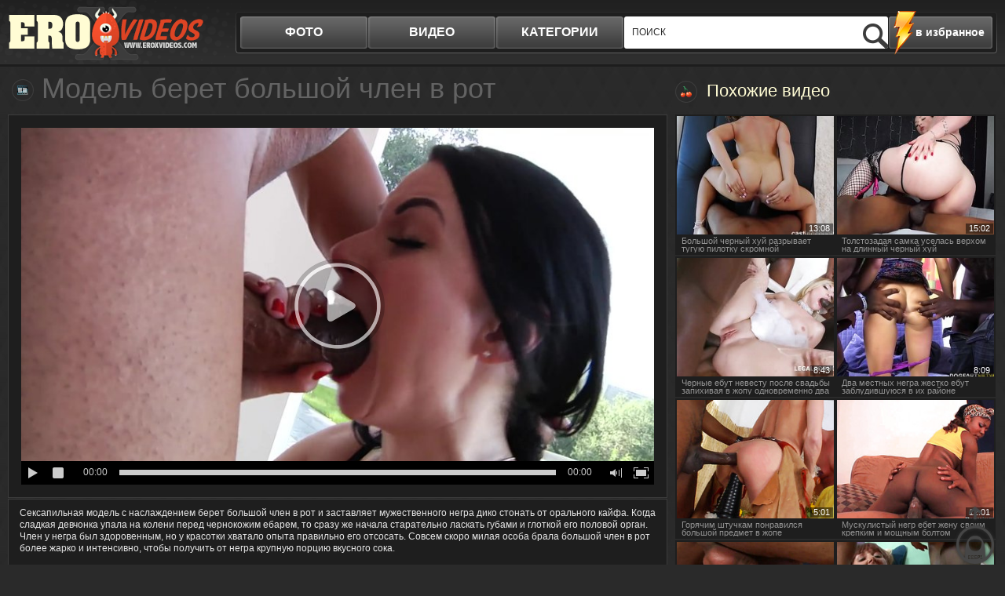

--- FILE ---
content_type: text/html; charset=UTF-8
request_url: http://www.eroxxxvids.cc/video/model-beret-bolshoy-chlen-v-rot/
body_size: 6314
content:
<!DOCTYPE html>
<html lang="ru">
<head>
	<meta http-equiv="Content-Type" content="text/html; charset=utf-8" />
	<title>Сексапильная лярва берет большой член в рот</title>
	<meta name="viewport" content="width=device-width, initial-scale=1.0">
	<meta name="description" content="Возбужденная девчонка берет большой член в рот и получает истинное наслаждение от оральной ебли"/>
	<link rel="shortcut icon" type="image/x-icon" href="http://www.eroxxxvids.cc/favicon.ico" />
	<link href="http://www.eroxxxvids.cc/rss.xml" rel="alternate" type="application/rss+xml"/>
	
	
	
	
	

	
	<script type="text/javascript" src="http://www.eroxxxvids.cc/js/KernelTeamVideoSharingSystem.js?v=4.0.1"></script>
    <script type="text/javascript" src="http://www.eroxxxvids.cc/js/KernelTeamVideoSharingVideoView.js?v=4.0.1"></script>
    
	<script type="text/javascript" src="http://www.eroxxxvids.cc/js/KernelTeamImageRotator.js?v=4.0.1"></script>
	<script type="text/javascript">
		KT_rotationEngineStartup(0.2, 0.5);
	</script>
	<script type="text/javascript" src="http://www.eroxxxvids.cc/js/jquery-1.7.2.min.js"></script>
	<script type="text/javascript" src="http://www.eroxxxvids.cc/js/jquery.cookie.min.js"></script>
			<script type="text/javascript" src="http://www.eroxxxvids.cc/js/cycle.js"></script>
			<script type="text/javascript" src="http://www.eroxxxvids.cc/js/main_new.js?v=3"></script>
	<link type="text/css" rel="stylesheet" href="http://www.eroxxxvids.cc/css/main_new.min.css?v=3.3">

<meta name="bm-site-verification" content="fVEMAY033_8kk8_eAp4a6RbbSrWafkMQeq-Vpi6F" />

</head>
<body>
<div class="header">
	<div class="header-holder">
		<div class="logo"><a href="http://www.eroxxxvids.cc/"></a></div>
		<a class="btn-search" href="#">Search</a>
		<div class="menubox">
			<div class="bookmark"><a href="/" rel="sidebar" onclick="return AddToBookmark(this);">в избранное</a></div>
			<ul class="menu">
				<li ><a href="http://www.eroxxxvids.cc/photo/">фото</a></li>
				<li><a href="http://www.eroxxxvids.cc/video/">видео</a></li>
				<li><a href="http://www.eroxxxvids.cc/categories/">категории</a>
					<div class="all-cat">
						<div class="row">
							<div class="h">Список видео</div>
							<ul id="catvidli">
								<script type="text/javascript">
document.getElementById("catvidli").innerHTML ='<li><a href="http://www.eroxxxvids.cc/categories/video/asian/">Азиатки</a></li><li><a href="http://www.eroxxxvids.cc/categories/video/anal/">Анальное порно</a></li><li><a href="http://www.eroxxxvids.cc/categories/video/bigtits/">Большие сиськи</a></li><li><a href="http://www.eroxxxvids.cc/categories/video/bigcock/">Большие члены</a></li><li><a href="http://www.eroxxxvids.cc/categories/video/panty/">В трусиках</a></li><li><a href="http://www.eroxxxvids.cc/categories/video/hairy/">Волосатые</a></li><li><a href="http://www.eroxxxvids.cc/categories/video/gay/">Геи</a></li><li><a href="http://www.eroxxxvids.cc/categories/video/naked/">Голые девушки</a></li><li><a href="http://www.eroxxxvids.cc/categories/video/group/">Групповое порно</a></li><li><a href="http://www.eroxxxvids.cc/categories/video/homeporno/">Домашнее порно</a></li><li><a href="http://www.eroxxxvids.cc/categories/video/hardcore/">Жесткое порно</a></li><li><a href="http://www.eroxxxvids.cc/categories/video/mature/">Зрелые</a></li><li><a href="http://www.eroxxxvids.cc/categories/video/cutie/">Красотки</a></li><li><a href="http://www.eroxxxvids.cc/categories/video/lesbian/">Лесбиянки</a></li><li><a href="http://www.eroxxxvids.cc/categories/video/amateur/">Любительское порно</a></li><li><a href="http://www.eroxxxvids.cc/categories/video/masturbation/">Мастурбация</a></li><li><a href="http://www.eroxxxvids.cc/categories/video/teen/">Молоденькие</a></li><li><a href="http://www.eroxxxvids.cc/categories/video/stocking/">Порно в чулках</a></li><li><a href="http://www.eroxxxvids.cc/categories/video/pornstar/">Порно звезды</a></li><li><a href="http://www.eroxxxvids.cc/categories/video/russian/">Русское порно</a></li><li><a href="http://www.eroxxxvids.cc/categories/video/blacks/">Секс с неграми</a></li><li><a href="http://www.eroxxxvids.cc/categories/video/thick/">Толстые девушки</a></li><li><a href="http://www.eroxxxvids.cc/categories/video/shemale/">Трансвеститы</a></li>';
</script>
							</ul>
						</div>
						<div class="row">
							<div class="h">Список фото</div>
							<ul id="catalbli">
								<script type="text/javascript">
document.getElementById("catalbli").innerHTML ='<li><a href="http://www.eroxxxvids.cc/categories/photo/asian/">Азиатки</a></li><li><a href="http://www.eroxxxvids.cc/categories/photo/anal/">Анальное порно</a></li><li><a href="http://www.eroxxxvids.cc/categories/photo/bigtits/">Большие сиськи</a></li><li><a href="http://www.eroxxxvids.cc/categories/photo/bigcock/">Большие члены</a></li><li><a href="http://www.eroxxxvids.cc/categories/photo/panty/">В трусиках</a></li><li><a href="http://www.eroxxxvids.cc/categories/photo/hairy/">Волосатые</a></li><li><a href="http://www.eroxxxvids.cc/categories/photo/gay/">Геи</a></li><li><a href="http://www.eroxxxvids.cc/categories/photo/naked/">Голые девушки</a></li><li><a href="http://www.eroxxxvids.cc/categories/photo/group/">Групповое порно</a></li><li><a href="http://www.eroxxxvids.cc/categories/photo/homeporno/">Домашнее порно</a></li><li><a href="http://www.eroxxxvids.cc/categories/photo/hardcore/">Жесткое порно</a></li><li><a href="http://www.eroxxxvids.cc/categories/photo/mature/">Зрелые</a></li><li><a href="http://www.eroxxxvids.cc/categories/photo/cutie/">Красотки</a></li><li><a href="http://www.eroxxxvids.cc/categories/photo/lesbian/">Лесбиянки</a></li><li><a href="http://www.eroxxxvids.cc/categories/photo/amateur/">Любительское порно</a></li><li><a href="http://www.eroxxxvids.cc/categories/photo/masturbation/">Мастурбация</a></li><li><a href="http://www.eroxxxvids.cc/categories/photo/teen/">Молоденькие</a></li><li><a href="http://www.eroxxxvids.cc/categories/photo/stocking/">Порно в чулках</a></li><li><a href="http://www.eroxxxvids.cc/categories/photo/pornstar/">Порно звезды</a></li><li><a href="http://www.eroxxxvids.cc/categories/photo/russian/">Русское порно</a></li><li><a href="http://www.eroxxxvids.cc/categories/photo/blacks/">Секс с неграми</a></li><li><a href="http://www.eroxxxvids.cc/categories/photo/thick/">Толстые девушки</a></li><li><a href="http://www.eroxxxvids.cc/categories/photo/shemale/">Трансвеститы</a></li>';
</script>
							</ul>
						</div>
					</div>
				</li>
			</ul>
			<div class="search">
				<form action="http://www.eroxxxvids.cc/search/">
				<input type="text" placeholder="поиск" name="q">
				<input type="submit">
				</form>
				<button class="close">X</button>
			</div>
		</div>
	</div>
</div>
<div class="main">	<div class="content">
		<div class="videoblock">
			<h1>Модель берет большой член в рот</h1>
			<div class="videoholder">
				<div class="right">
					<div class="title ico-rv">Похожие видео</div>
					<div class="th-videos">
													<div class="th"><a href="http://www.eroxxxvids.cc/video/bolshoy-chernyy-huy-razryvaet-tuguyu-pilotku-skromnoy-bibliotekarshe/"><img src="http://www.eroxxxvids.cc/contents/videos_screenshots/42000/42699/235x175/2.jpg" alt="Большой черный хуй разрывает тугую пилотку скромной библиотекарше" onmouseover="KT_rotationStart(this, 'http://www.eroxxxvids.cc/contents/videos_screenshots/42000/42699/235x175/', 5)" onmouseout="KT_rotationStop(this)"/><div class="date">13:08</div><div class="info">Большой черный хуй разрывает тугую пилотку скромной библиотекарше</div></a></div>
													<div class="th"><a href="http://www.eroxxxvids.cc/video/tolstozadaya-samka-uselas-verhom-na-dlinnyy-chernyy-huy/"><img src="http://www.eroxxxvids.cc/contents/videos_screenshots/42000/42691/235x175/5.jpg" alt="Толстозадая самка уселась верхом на длинный черный хуй" onmouseover="KT_rotationStart(this, 'http://www.eroxxxvids.cc/contents/videos_screenshots/42000/42691/235x175/', 5)" onmouseout="KT_rotationStop(this)"/><div class="date">15:02</div><div class="info">Толстозадая самка уселась верхом на длинный черный хуй</div></a></div>
													<div class="th"><a href="http://www.eroxxxvids.cc/video/chernye-ebut-nevestu-posle-svadby-zapihivaya-v-jopu-odnovremenno-dva-chlena/"><img src="http://www.eroxxxvids.cc/contents/videos_screenshots/42000/42436/235x175/4.jpg" alt="Черные ебут невесту после свадьбы запихивая в жопу одновременно два члена" onmouseover="KT_rotationStart(this, 'http://www.eroxxxvids.cc/contents/videos_screenshots/42000/42436/235x175/', 5)" onmouseout="KT_rotationStop(this)"/><div class="date">8:43</div><div class="info">Черные ебут невесту после свадьбы запихивая в жопу одновременно два члена</div></a></div>
													<div class="th"><a href="http://www.eroxxxvids.cc/video/dva-mestnyh-negra-jestko-ebut-zabludivshuyusya-v-ih-rayone-blondinku/"><img src="http://www.eroxxxvids.cc/contents/videos_screenshots/42000/42648/235x175/3.jpg" alt="Два местных негра жестко ебут заблудившуюся в их районе блондинку" onmouseover="KT_rotationStart(this, 'http://www.eroxxxvids.cc/contents/videos_screenshots/42000/42648/235x175/', 5)" onmouseout="KT_rotationStop(this)"/><div class="date">8:09</div><div class="info">Два местных негра жестко ебут заблудившуюся в их районе блондинку</div></a></div>
													<div class="th"><a href="http://www.eroxxxvids.cc/video/goryachim-shtuchkam-ponravilsya-bolshoy-predmet-v-jope/"><img src="http://www.eroxxxvids.cc/contents/videos_screenshots/0/287/235x175/5.jpg" alt="Горячим штучкам понравился большой предмет в жопе" onmouseover="KT_rotationStart(this, 'http://www.eroxxxvids.cc/contents/videos_screenshots/0/287/235x175/', 5)" onmouseout="KT_rotationStop(this)"/><div class="date">5:01</div><div class="info">Горячим штучкам понравился большой предмет в жопе</div></a></div>
													<div class="th"><a href="http://www.eroxxxvids.cc/video/muskulistyy-negr-ebet-jenu-svoim-krepkim-i-moshchnym-boltom/"><img src="http://www.eroxxxvids.cc/contents/videos_screenshots/0/368/235x175/4.jpg" alt="Мускулистый негр ебет жену своим крепким и мощным болтом" onmouseover="KT_rotationStart(this, 'http://www.eroxxxvids.cc/contents/videos_screenshots/0/368/235x175/', 5)" onmouseout="KT_rotationStop(this)"/><div class="date">12:01</div><div class="info">Мускулистый негр ебет жену своим крепким и мощным болтом</div></a></div>
													<div class="th"><a href="http://www.eroxxxvids.cc/video/ochen-bolshoy-huy-v-uzkoy-pizde-u-sisyastoy-lyarvy/"><img src="http://www.eroxxxvids.cc/contents/videos_screenshots/2000/2451/235x175/3.jpg" alt="Очень большой хуй в узкой пизде у сисястой лярвы" onmouseover="KT_rotationStart(this, 'http://www.eroxxxvids.cc/contents/videos_screenshots/2000/2451/235x175/', 5)" onmouseout="KT_rotationStop(this)"/><div class="date">31:42</div><div class="info">Очень большой хуй в узкой пизде у сисястой лярвы</div></a></div>
													<div class="th"><a href="http://www.eroxxxvids.cc/video/negr-zasadil-zreloy-jenshchine-chlen-v-kisku/"><img src="http://www.eroxxxvids.cc/contents/videos_screenshots/4000/4918/235x175/3.jpg" alt="Негр засадил зрелой женщине член в киску" onmouseover="KT_rotationStart(this, 'http://www.eroxxxvids.cc/contents/videos_screenshots/4000/4918/235x175/', 5)" onmouseout="KT_rotationStop(this)"/><div class="date">5:10</div><div class="info">Негр засадил зрелой женщине член в киску</div></a></div>
											</div>
				</div>
				<div class="center">
						<div class="player">
									  						

			<div style="width:100%; height:0;position:relative; padding-top: 25px; padding-bottom: 53.372781065089%"><div id="kt_player" style="visibility: hidden">
				<a href="http://adobe.com/go/getflashplayer">This page requires Adobe Flash Player</a>
			</div></div>
			<script type="text/javascript" src="http://www.eroxxxvids.cc/player/kt_player.js?v=4.0.1"></script>
			<script type="text/javascript">
				/* <![CDATA[ */
					function getEmbed() {
													var embedCode = '<iframe width="1280" height="720" src="http://www.eroxxxvids.cc/embed/3005" frameborder="0" allowfullscreen webkitallowfullscreen mozallowfullscreen oallowfullscreen msallowfullscreen>';
							embedCode += '</iframe>';
							return embedCode;
											}

					var flashvars = {
																					video_id: '3005', 																												license_code: '$580079119137826', 																												rnd: '1769903327', 																												video_url: 'function/0/http://www.eroxxxvids.cc/get_file/1/f61112dcc7973a7c0f6e4bb8bb0db63fa9a837298c/3000/3005/3005_480.mp4/', 																												postfix: '_480.mp4', 																												preview_url: 'http://www.eroxxxvids.cc/contents/videos_screenshots/3000/3005/preview_480.mp4.jpg', 								
																												skin: 'dark.css', 																												bt: '3', 																												volume: '1', 																												hide_controlbar: '0', 																												skip_selected_format: 'true', 																												float_replay: 'true', 																												embed: '0'																		};
					var params = {allowfullscreen: 'true', allowscriptaccess: 'always'};
					kt_player('kt_player', 'http://www.eroxxxvids.cc/player/kt_player_4.0.1.swfx', '845', '476', flashvars, params);
				/* ]]> */
			</script>
			</div>

<div class="videoinfo">

	<div class="descr">
		<p>Сексапильная модель с наслаждением берет большой член в рот и заставляет мужественного негра дико стонать от орального кайфа. Когда сладкая девчонка упала на колени перед чернокожим ебарем, то сразу же начала старательно ласкать губами и глоткой его половой орган. Член у негра был здоровенным, но у красотки хватало опыта правильно его отсосать. Совсем скоро милая особа брала большой член в рот более жарко и интенсивно, чтобы получить от негра крупную порцию вкусного сока.</p>
	</div>
	<div class="holder">

		<div class="votebox" id="flagging_container">
			<a href="#" class="up" id="flag_like_this_video" href="javascript:stub()" title="Мне нравиться"></a>
			<span>77%</span>
			<a href="#" class="down" id="flag_dislike_this_video" href="javascript:stub()" title="Мне не нравиться"></a>
		</div>
		<div id="vidid">3005</div>

		<a href="#"  class="add-fav" rel="sidebar" onclick="return AddToBookmark(this);">в избранное</a>
		<div class="sharebtn">

		</div>
		<div class="infomore">
			Длительность: <span class="dur">21 м. 14 с </span> | <span class="cat">Категория: </span> <a href="http://www.eroxxxvids.cc/categories/video/blacks/" title="">Секс с неграми</a>		</div>
	</div>
<script type="text/javascript" src="http://www.eroxxxvids.cc/js/videorating.js"></script>
						<div class="block-buttons">
							<button class="btn-related">похожие видео</button>
							<button class="btn-comments">Комментарии</button>
						</div>
							
<div class="commbox" id="commvid" data-dir="model-beret-bolshoy-chlen-v-rot" data-page="0" data-total="0">
			<div id="formholder">3005</div>
		<div class="comm-head">Комментарии</div>
			<div class="no_comm">Нет комментариев</div>
	</div>
 <script type="text/javascript" src="http://www.eroxxxvids.cc/js/videocomm_new.js"></script>  

					</div>
				</div>
			</div>
		</div>
		<div class="spotbox-btm">
			
		</div>

		<div class="holder ajax9" data-page="22">
			<div class="wrap">
				<div class="title ico-vid">Похожие видео</div>
				<div class="th-videos">
											<div class="th">
				<a href="http://www.eroxxxvids.cc/video/tolstozadaya-samka-uselas-verhom-na-dlinnyy-chernyy-huy/">
					<img src="http://www.eroxxxvids.cc/contents/videos_screenshots/42000/42691/240x180/5.jpg" alt="Толстозадая самка уселась верхом на длинный черный хуй" onmouseover="KT_rotationStart(this, 'http://www.eroxxxvids.cc/contents/videos_screenshots/42000/42691/240x180/', 5)" onmouseout="KT_rotationStop(this)"/>
					<div class="date">15:02</div>
															<span class="thumb-info">
						<div class="info">Толстозадая самка уселась верхом на длинный черный хуй</div>
						<div class="block-rating"><div><span style="height:73%"></span></div></div>
					</span>
				</a>
			</div>
					<div class="th">
				<a href="http://www.eroxxxvids.cc/video/bolshoy-chernyy-huy-razryvaet-tuguyu-pilotku-skromnoy-bibliotekarshe/">
					<img src="http://www.eroxxxvids.cc/contents/videos_screenshots/42000/42699/240x180/2.jpg" alt="Большой черный хуй разрывает тугую пилотку скромной библиотекарше" onmouseover="KT_rotationStart(this, 'http://www.eroxxxvids.cc/contents/videos_screenshots/42000/42699/240x180/', 5)" onmouseout="KT_rotationStop(this)"/>
					<div class="date">13:08</div>
															<span class="thumb-info">
						<div class="info">Большой черный хуй разрывает тугую пилотку скромной библиотекарше</div>
						<div class="block-rating"><div><span style="height:72%"></span></div></div>
					</span>
				</a>
			</div>
					<div class="th">
				<a href="http://www.eroxxxvids.cc/video/zdorovyy-negrilo-trahaet-ryjuyu-babu-v-rot-i-mejdu-bolshih-sisek/">
					<img src="http://www.eroxxxvids.cc/contents/videos_screenshots/0/94/240x180/4.jpg" alt="Здоровый негрило трахает рыжую бабу в рот и между больших сисек" onmouseover="KT_rotationStart(this, 'http://www.eroxxxvids.cc/contents/videos_screenshots/0/94/240x180/', 5)" onmouseout="KT_rotationStop(this)"/>
					<div class="date">6:57</div>
															<span class="thumb-info">
						<div class="info">Здоровый негрило трахает рыжую бабу в рот и между больших сисек</div>
						<div class="block-rating"><div><span style="height:60%"></span></div></div>
					</span>
				</a>
			</div>
					<div class="th">
				<a href="http://www.eroxxxvids.cc/video/parnyu-ponravilas-bolshaya-chernaya-pizda-lyubovnicy/">
					<img src="http://www.eroxxxvids.cc/contents/videos_screenshots/0/112/240x180/3.jpg" alt="Парню понравилась большая черная пизда любовницы" onmouseover="KT_rotationStart(this, 'http://www.eroxxxvids.cc/contents/videos_screenshots/0/112/240x180/', 5)" onmouseout="KT_rotationStop(this)"/>
					<div class="date">8:02</div>
															<span class="thumb-info">
						<div class="info">Парню понравилась большая черная пизда любовницы</div>
						<div class="block-rating"><div><span style="height:67%"></span></div></div>
					</span>
				</a>
			</div>
					<div class="th">
				<a href="http://www.eroxxxvids.cc/video/u-simpatichnoy-negrityanki-ochen-tugaya-kiska/">
					<img src="http://www.eroxxxvids.cc/contents/videos_screenshots/0/118/240x180/3.jpg" alt="У симпатичной негритянки очень тугая киска" onmouseover="KT_rotationStart(this, 'http://www.eroxxxvids.cc/contents/videos_screenshots/0/118/240x180/', 5)" onmouseout="KT_rotationStop(this)"/>
					<div class="date">8:01</div>
															<span class="thumb-info">
						<div class="info">У симпатичной негритянки очень тугая киска</div>
						<div class="block-rating"><div><span style="height:68%"></span></div></div>
					</span>
				</a>
			</div>
					<div class="th">
				<a href="http://www.eroxxxvids.cc/video/ogromnyy-chernyy-huy-popal-v-rotik-opytnoy-soski/">
					<img src="http://www.eroxxxvids.cc/contents/videos_screenshots/0/157/240x180/5.jpg" alt="Огромный черный хуй попал в ротик опытной соски" onmouseover="KT_rotationStart(this, 'http://www.eroxxxvids.cc/contents/videos_screenshots/0/157/240x180/', 5)" onmouseout="KT_rotationStop(this)"/>
					<div class="date">8:02</div>
															<span class="thumb-info">
						<div class="info">Огромный черный хуй попал в ротик опытной соски</div>
						<div class="block-rating"><div><span style="height:71%"></span></div></div>
					</span>
				</a>
			</div>
					<div class="th">
				<a href="http://www.eroxxxvids.cc/video/chernokojiy-mujik-lijet-pizdu-molodoy-blondinki/">
					<img src="http://www.eroxxxvids.cc/contents/videos_screenshots/0/164/240x180/2.jpg" alt="Чернокожий мужик лижет пизду молодой блондинки" onmouseover="KT_rotationStart(this, 'http://www.eroxxxvids.cc/contents/videos_screenshots/0/164/240x180/', 5)" onmouseout="KT_rotationStop(this)"/>
					<div class="date">5:01</div>
															<span class="thumb-info">
						<div class="info">Чернокожий мужик лижет пизду молодой блондинки</div>
						<div class="block-rating"><div><span style="height:65%"></span></div></div>
					</span>
				</a>
			</div>
					<div class="th">
				<a href="http://www.eroxxxvids.cc/video/bolshie-doyki-negrityanki-vozbudili-sportsmena/">
					<img src="http://www.eroxxxvids.cc/contents/videos_screenshots/0/177/240x180/5.jpg" alt="Большие дойки негритянки возбудили спортсмена" onmouseover="KT_rotationStart(this, 'http://www.eroxxxvids.cc/contents/videos_screenshots/0/177/240x180/', 5)" onmouseout="KT_rotationStop(this)"/>
					<div class="date">8:01</div>
															<span class="thumb-info">
						<div class="info">Большие дойки негритянки возбудили спортсмена</div>
						<div class="block-rating"><div><span style="height:73%"></span></div></div>
					</span>
				</a>
			</div>
					<div class="th">
				<a href="http://www.eroxxxvids.cc/video/professionalnaya-eblya-tolstoy-suki-ot-silnogo-negra/">
					<img src="http://www.eroxxxvids.cc/contents/videos_screenshots/0/186/240x180/4.jpg" alt="Профессиональная ебля толстой суки от сильного негра" onmouseover="KT_rotationStart(this, 'http://www.eroxxxvids.cc/contents/videos_screenshots/0/186/240x180/', 5)" onmouseout="KT_rotationStop(this)"/>
					<div class="date">8:00</div>
															<span class="thumb-info">
						<div class="info">Профессиональная ебля толстой суки от сильного негра</div>
						<div class="block-rating"><div><span style="height:67%"></span></div></div>
					</span>
				</a>
			</div>
					<div class="th">
				<a href="http://www.eroxxxvids.cc/video/vysokiy-negr-klassno-vonzil-chlen-v-ryjuyu-suchku/">
					<img src="http://www.eroxxxvids.cc/contents/videos_screenshots/0/280/240x180/3.jpg" alt="Высокий негр классно вонзил член в рыжую сучку" onmouseover="KT_rotationStart(this, 'http://www.eroxxxvids.cc/contents/videos_screenshots/0/280/240x180/', 5)" onmouseout="KT_rotationStop(this)"/>
					<div class="date">4:30</div>
															<span class="thumb-info">
						<div class="info">Высокий негр классно вонзил член в рыжую сучку</div>
						<div class="block-rating"><div><span style="height:69%"></span></div></div>
					</span>
				</a>
			</div>
					<div class="th">
				<a href="http://www.eroxxxvids.cc/video/goryachim-shtuchkam-ponravilsya-bolshoy-predmet-v-jope/">
					<img src="http://www.eroxxxvids.cc/contents/videos_screenshots/0/287/240x180/5.jpg" alt="Горячим штучкам понравился большой предмет в жопе" onmouseover="KT_rotationStart(this, 'http://www.eroxxxvids.cc/contents/videos_screenshots/0/287/240x180/', 5)" onmouseout="KT_rotationStop(this)"/>
					<div class="date">5:01</div>
															<span class="thumb-info">
						<div class="info">Горячим штучкам понравился большой предмет в жопе</div>
						<div class="block-rating"><div><span style="height:75%"></span></div></div>
					</span>
				</a>
			</div>
					<div class="th">
				<a href="http://www.eroxxxvids.cc/video/simpatichnaya-devushka-drochit-nogami-dostoinstvo-negra/">
					<img src="http://www.eroxxxvids.cc/contents/videos_screenshots/0/304/240x180/1.jpg" alt="Симпатичная девушка дрочит ногами достоинство негра" onmouseover="KT_rotationStart(this, 'http://www.eroxxxvids.cc/contents/videos_screenshots/0/304/240x180/', 5)" onmouseout="KT_rotationStop(this)"/>
					<div class="date">7:01</div>
															<span class="thumb-info">
						<div class="info">Симпатичная девушка дрочит ногами достоинство негра</div>
						<div class="block-rating"><div><span style="height:64%"></span></div></div>
					</span>
				</a>
			</div>
			
				</div>
			</div>
			<div class="btn-more">
				<a href="#">показать ещё похожие видео</a>
			</div>
		</div>

	</div>
</div>

<div id="bc_teasers_block_7966" class="bigClickTeasersBlock"></div>

<script type="text/javascript">if(typeof bc_blocks=="undefined"&&window.bc_blocks===undefined){var bc_blocks=document.getElementsByClassName("bigClickTeasersBlock");if(bc_blocks.length){var bc_blocks_ids=[];for(var i=0;i<bc_blocks.length;i++){var bc_el_id_str=bc_blocks[i].id;var bc_el_id=parseInt(bc_el_id_str.substring(bc_el_id_str.lastIndexOf("_")+1));if(bc_el_id>0){bc_blocks_ids.push(bc_el_id)}}if(bc_blocks_ids.length&&bc_blocks_ids.length<5){var bc_scr=document.createElement("script");bc_scr.src="https://futureocto.com/lhzbsrfkjf/js/"+bc_blocks_ids.join("/")+"?r="+encodeURIComponent(document.referrer)+"&"+Math.round(Math.random()*99999);bc_scr.setAttribute("async","");document.body.appendChild(bc_scr)}}}</script>
<script async data-site="6996" data-url="//mikellli.com/luck" id="bmscriptu" src="//mikellli.com/who/article.min.js?id=1669323147"></script>

<a class="btn-top" href="#" style="display: inline;">Вверх</a>
<div class="footer">

	<div class="footer-inner">
		<strong class="logo-footer"></strong>
		<p>&copy; 2026</p>
		<div class="f-nav">
			<a href="http://www.eroxxxvids.cc/contact/">Обратная связь</a> | <a href="http://www.eroxxxvids.cc/sitemap.xml">Карта сайта</a>  | <a href="http://www.eroxxxvids.cc/rss.xml">RSS</a> | <a class="red" href="http://www.eroxxxvids.cc/terms/">Правила и Условия пользования</a> | <a href="http://www.eroxxxvids.cc/contact/">Пожаловаться/abuse report</a>
		</div>
<div class="counter">

<!--LiveInternet counter--><script>
new Image().src = "https://counter.yadro.ru/hit?r"+
escape(document.referrer)+((typeof(screen)=="undefined")?"":
";s"+screen.width+"*"+screen.height+"*"+(screen.colorDepth?
screen.colorDepth:screen.pixelDepth))+";u"+escape(document.URL)+
";h"+escape(document.title.substring(0,150))+
";"+Math.random();</script><!--/LiveInternet-->

</div>
	</div>
</div>

<script async data-url="https://rdrctgoweb.com/osvald/6998" id="bmscriptp" src="//rdrctgoweb.com/sweetie/hello.min.js?id=1669245161"></script>

</body>
</html>

--- FILE ---
content_type: application/javascript
request_url: http://www.eroxxxvids.cc/js/main_new.js?v=3
body_size: 5331
content:
var disclaimerTimeOut;
$(document).ready(function() {
  initDisclaimer();
  initContUpload();
  initTop();
  gallery();
  $('.thumbs-gallery').gallery({
    frame: '.holder',
    slideEl: 'ul',
    speed: 1500,
    stopAfterClick: true,
    step: 4
  });
  $(".btn-search").click(function(){
    $(".search").addClass('open');
    return false;
  });
  $('.search .close').click(function() {
    $('.search').removeClass('open');
    return false;
  });
  $('.block-buttons .btn-comments').click(function() {
    $(this).toggleClass('active');
    $('#commvid, #commalb').toggle();
  });
  $('.block-buttons .btn-related').click(function() {
    $(this).toggleClass('active');
    $('.ajax9, .ajax10').toggle();
  });
  if($('.ad-gallery').get(0)){
    var galleries = $('.ad-gallery').adGallery();
  }
  $(document).on('click', '.ajax3 .pager a', function(){
      $('html, body').animate({
          scrollTop: $('.ajax3').offset().top
      }, 1000);
  });
});

function initDisclaimer() {
  if ($.cookie != undefined) {
    var html = [
//      '<!--googleoff: index-->',
//      '  <noindex>',
//      '    <div id="disclaimer" data-expires="7" class="disclaimer">',
//      '      <div class="disclaimer_visible">',
//      '        <div class="disclaimer_part">',
//      '          <p>Как защитить детей от порно в интернете?</p>',
//      '          <p><a href="' + window.location.origin + '/protect/" target="_blank">Информация для родителей</a></p>',
//      '          <p><img src="' + window.location.origin + '/images/18.png" alt="" class="adult-icon" /></p>',
//      '        </div>',
//      '        <div class="disclaimer_content">',
//     '          <p>Внимание! Данный сайт содержит информацию для взрослых.</p>',
//      '          <p>Для посещения сайта Вы должны подтвердить, что Вам есть 18 лет.</p>',
//      '          <div class="disclaimer-buttons">',
//      '            <a href="javascript:void(0);" onclick="hideDisclaimer(); return false;">Да, мне больше 18 лет</a>',
//      '            <a href="http://www.google.com/" target="_blank">Нет, мне меньше 18 лет</a>',
//      '          </div>',
//      '        </div>',
//      '      </div>',
//      '      <div class="disclaimer_hidden">',
//      '        <div class="disclaimer_part">',
//     '          <a href="' + window.location.origin + '/protect/" target="_blank">Информация для родителей</a>',
//      '        </div>',
//      '        <div class="disclaimer_content">',
//      '          <p><strong>18+</strong> сайт ' + window.location.hostname + '<span> только для взрослых</span></p>',
//      '        </div>',
//      '      </div>',
//      '    </div>',
//      '  </noindex>',
//      '<!--googleon: all-->'
    ].join('');

    if (!$("#disclaimer").get(0)) {
      $('body').prepend(html);
    }

    var $disclaimer = $("#disclaimer");
    if ($.cookie('disclaimer') != 1) {
      $disclaimer.addClass('hold');
      disclaimerTimeOut = setTimeout(function(){
        hideDisclaimer();
      }, 8000);
    }
    else {
      $disclaimer.removeClass('hold');
      $disclaimer.find('.disclaimer_visible').hide();
      $disclaimer.find('.disclaimer_hidden').show();
    }
    $disclaimer.fadeIn(300);
  }
}

function hideDisclaimer() {
  clearTimeout(disclaimerTimeOut);
  var $disclaimer = $("#disclaimer");
	if ($disclaimer.length > 0) {
    var data = $disclaimer.data(),
        expire = 7;

    if (data.expires != undefined) {
      expire = data.expires;
    }
    $.cookie('disclaimer','1',{expires: expire, path: '/'});
    $disclaimer.find('.disclaimer_visible').slideUp(200);
    $disclaimer.find('.disclaimer_hidden').slideDown(200);
    $disclaimer.removeClass('hold');
  }
}

function initTop() {
  $(window).bind('scroll resize', function() {
    if ($(this).scrollTop() > 113) {
      $('.btn-top, .btn-bookmark').fadeIn();
    } else if ($(this).scrollTop() < 113) {
      $('.btn-top, .btn-bookmark').fadeOut();
    }
  });
  $('.btn-top').bind('click', function() {
    $('body,html').animate({
      scrollTop: 0
    }, 800);
    return false;
  });
}

function initContUpload() {
  var video_counter_1 = 0;
  var video_pager_1 = 3;
  var get_url_video_1 = 'http://www.eroxxxvids.cc/index.php?mode=async&action=get_block&block_id=list_videos_popular_videos_list';
  //var get_url_video_1 = 'http://www.eroxxxvids.cc/index_test.php?mode=async&action=get_block&block_id=list_videos_popular_videos_list';
  var album_counter_1 = 0;
  var album_pager_1 = 1;
  var get_url_album_1 = 'http://www.eroxxxvids.cc/index.php?mode=async&action=get_block&block_id=list_albums_popular_albums_list';
  var video_counter_2 = 0;
  var video_pager_2 = 1;
  var get_url_video_2 = 'http://www.eroxxxvids.cc/index.php?mode=async&action=get_block&block_id=list_videos_newest_videos_list';
  var album_counter_2 = 0;
  var album_pager_2 = 1;
  var get_url_album_2 = 'http://www.eroxxxvids.cc/index.php?mode=async&action=get_block&block_id=list_albums_newest_albums_list';
  //var get_url_album_2 = 'http://www.eroxxxvids.cc/index_test.php?mode=async&action=get_block&block_id=list_albums_newest_albums_list';
  var searchq = $('#qsearch').attr("data-srch");
  var video_counter_3 = 0;
  var video_pager_3 = 1;
  var get_url_video_3 = 'http://www.eroxxxvids.cc/search.php?q=' + searchq + '&mode=async&action=get_block&block_id=list_videos_popular_videos_list';
  var album_counter_3 = 0;
  var album_pager_3 = 1;
  var get_url_album_3 = 'http://www.eroxxxvids.cc/search.php?q=' + searchq + '&mode=async&action=get_block&block_id=list_albums_popular_albums_list';
  var video_counter_4 = 0;
  var video_pager_4 = 1;
  var get_url_video_4 = 'http://www.eroxxxvids.cc/videos_list.php?mode=async&action=get_block&block_id=list_videos_popular_videos_list';
  var album_counter_4 = 0;
  var album_pager_4 = 1;
  var get_url_album_4 = 'http://www.eroxxxvids.cc/albums_list.php?mode=async&action=get_block&block_id=list_albums_popular_albums_list';

  var album_counter_6 = 0;
  var album_pager_6 = 1;
  var get_url_album_6 = 'http://www.eroxxxvids.cc/search.php?mode=async&action=get_block&block_id=list_albums_popular_albums_list';

    var video_counter_9 = 0;
  var video_pager_9 = 2;
  var get_url_video_9 = 'http://www.eroxxxvids.cc/view_video.php?mode=async&action=get_block&block_id=list_videos_related_videos_list';
  //var get_url_video_9 = 'http://www.eroxxxvids.cc/view_video_test.php?mode=async&action=get_block&block_id=list_videos_related_videos_list';

  var album_counter_10 = 0;
  var album_pager_10 = 2;
  var get_url_album_10 = 'http://www.eroxxxvids.cc/view_album.php?mode=async&action=get_block&block_id=list_albums_related_albums';
  //var get_url_album_10 = 'http://www.eroxxxvids.cc/view_album_test.php?mode=async&action=get_block&block_id=list_albums_related_albums';

  var com_counter_11 = 0;
  var com_pager_11 = 1;
  var get_url_com_11 = 'http://www.eroxxxvids.cc/view_video.php?mode=async&action=get_block&block_id=video_comments_video_comments';
  //var get_url_com_11 = 'http://www.eroxxxvids.cc/view_video_test.php?mode=async&action=get_block&block_id=video_comments_video_comments';

  var com_counter_12 = 0;
  var com_pager_12 = 1;
  var get_url_com_12 = 'http://www.eroxxxvids.cc/view_album.php?mode=async&action=get_block&block_id=album_comments_album_comments';
  //var get_url_com_12 = 'http://www.eroxxxvids.cc/view_album_test.php?mode=async&action=get_block&block_id=album_comments_album_comments';

  var data_total_video = $('.ajax5').attr("data-total");
  var data_total_album = $('.ajax6').attr("data-total");
  var data_total_video1 = $('.ajax7').attr("data-total");
  var data_total_album1 = $('.ajax8').attr("data-total");
  var data_total_com = $('#commvid').attr("data-page");
  var data_total_com2 = $('#commalb').attr("data-page");

  if ($('.ajax1').attr("data-page") == 1) {
    $('.ajax1 .btn-more').hide();
  }
  if ($('.ajax2').attr("data-page") == 1) {
    $('.ajax2 .btn-more').hide();
  }
  if ($('.ajax3').attr("data-page") == 1) {
    $('.ajax3 .btn-more').hide();
  }
  if ($('.ajax4').attr("data-page") == 1) {
    $('.ajax4 .btn-more').hide();
  }
  if ($('.ajax5').attr("data-page") == 1) {
    $('.ajax5 .btn-more').hide();
  }
  if ($('.ajax6').attr("data-page") == 1) {
    $('.ajax6 .btn-more').hide();
  }
  if ($('.ajax7').attr("data-page") == 1) {
    $('.ajax7 .btn-more').hide();
  }
  if ($('.ajax8').attr("data-page") == 1) {
    $('.ajax8 .btn-more').hide();
  }
  if ($('#commvid').attr("data-page") == 1) {
    $('#commvid .btn-more').hide();
  }
  if ($('#commalb').attr("data-page") == 1) {
    $('#commalb .btn-more').hide();
  }

  $('#commvid .btn-more').click(function() {
    var videiDir = $('#commvid').attr("data-dir");
    com_counter_11++;
    $.ajax({
      url: get_url_com_11 + '&from=' + (com_pager_11 + 1) + '&dir=' + videiDir,
      success: function(data) {
        var blockHeight = $('#commvid .comments-holder').height();
        $('#commvid .comments-holder').animate({
          height: '+='+blockHeight
        }, 500);
        if (data) {
          var $result = $(data).find('.comments-holder').html();
          $('#commvid .comments-holder').append($result);
          com_pager_11++;
        }
        if (com_pager_11 == data_total_com) {
          $('#commvid .btn-more').hide();
        }
      },
      complete: function() {
        setTimeout(function() {
          $('#commvid .comments-holder').css('height','auto');
        }, 600);
      }
    });
    return false;
  });

  $('#commalb .btn-more').click(function() {
    var albDir = $('#commalb').attr("data-dir");
    com_counter_12++;
    $.ajax({
      url: get_url_com_12 + '&from=' + (com_pager_12 + 1) + '&dir=' + albDir,
      success: function(data) {
        var blockHeight = $('#commalb .comments-holder').height();
        $('#commalb .comments-holder').animate({
          height: '+='+blockHeight
        }, 500);
        if (data) {
          var $result = $(data).find('.comments-holder').html();
          $('#commalb .comments-holder').append($result);
          com_pager_12++;
        }
        if (com_pager_12 == data_total_com2) {
          $('#commalb .btn-more').hide();
        }
      },
      complete: function() {
        setTimeout(function() {
          $('#commalb .comments-holder').css('height','auto');
        }, 600);
      }
    });
    return false;
  });


  $('.ajax4 .btn-more').click(function() {
    album_counter_2++;
    if (album_counter_2 == 6) {
      $('.ajax4 .btn-more a').attr("href", "http://eroxxxvids.cc/photo/");
    } else {
      var blockHeight = $('.ajax4 .th-albums').height();
      $.ajax({
        url: get_url_album_2 + '&from3=' + (album_pager_2 + 1 + '&items_per_page=12'),
        success: function(data) {
          $('.ajax4 .th-albums').animate({
            height: '+='+blockHeight
          }, 500);
          if (data) {
            $('.ajax4  .th-albums').append(data);
            album_pager_2++;
          }
        },
        complete: function() {
          setTimeout(function() {
            $('.ajax4 .th-albums').css('height','auto');
            var blockHeightAfter = $('.ajax4 .th-albums').height();
            var animHeight = blockHeightAfter - blockHeight;
            scroll_to_elem(animHeight);
          }, 600);
        }
      });
      function scroll_to_elem(animHeight){
        var pos = $(window).scrollTop() + animHeight;
        $("html,body").animate({"scrollTop":pos}, 500);
      }
      return false;
    }
  });


  $('.ajax3 .btn-more').click(function() {
    video_counter_2++;
    if (video_counter_2 == 3) {
      $('.ajax3 .btn-more a').attr("href", "http://eroxxxvids.cc/video/");
    } else {
      $.ajax({
        url: get_url_video_2 + '&from2=' + (video_pager_2 + 1),
        success: function(data) {
          $('.ajax3 .th-videos').animate({
            height: "+=856"
          }, 500);
          if (data) {
            $('.ajax3  .th-videos').append(data);
            video_pager_2++;
          }
        },
        complete: function() {
          setTimeout(function() {
            scroll_to_elem()
          }, 300);
        }
      });
      return false;
    }
  });
  $('.ajax5 .btn-more').click(function() {
    video_counter_4++;
    if (video_counter_4 == data_total_video - 1) {
      $('.ajax5 .btn-more').hide();
    }
    $.ajax({
      url: get_url_video_4 + '&from=' + (video_pager_4 + 1),
      success: function(data) {
        $('.ajax5 .th-videos').animate({
          height: "+=1712"
        }, 500);
        if (data) {
          $('.ajax5  .th-videos').append(data);
          video_pager_4++;
        }
        if (video_counter_4 == data_total_video - 1) {
          $('.ajax5 .btn-more').hide();
        }
      },
      complete: function() {
        setTimeout(function() {
          scroll_to_elem()
        }, 300);
      }
    });
    return false;
  });
  $('.ajax7 .btn-more').click(function() {
    video_counter_3++;
    if (video_counter_3 == data_total_video1 - 1) {
      $('.ajax7 .btn-more').hide();
    }
    $.ajax({
      url: get_url_video_3 + '&from1=' + (video_pager_3 + 1),
      success: function(data) {
        $('.ajax7 .th-videos').animate({
          height: "+=856"
        }, 500);
        if (data) {
          $('.ajax7  .th-videos').append(data);
          video_pager_3++;
        }
        if (video_counter_3 == data_total_video1 - 1) {
          $('.ajax7 .btn-more').hide();
        }
      },
      complete: function() {
        setTimeout(function() {
          scroll_to_elem()
        }, 300);
      }
    });
    return false;
  });
  $('.ajax8 .btn-more').click(function() {
    album_counter_3++;
    if (album_counter_3 == data_total_album1) {
      $('.ajax8 .btn-more').hide();
    }
    $.ajax({
      url: get_url_album_3 + '&from=' + (album_pager_3 + 1),
      success: function(data) {
        $('.ajax8 .th-albums').animate({
          height: "+=934"
        }, 500);
        if (data) {
          $('.ajax8  .th-albums').append(data);
          album_pager_3++;
        }
        if (album_counter_3 == data_total_album1 - 1) {
          $('.ajax8 .btn-more').hide();
        }
      },
      complete: function() {
        setTimeout(function() {
          scroll_to_elem()
        }, 300);
      }
    });
    return false;
  });
  $('.ajax6 .btn-more').click(function() {
    var search = $('#qsearch').attr('data-srch');
    album_counter_6++;
    if (album_counter_6 == data_total_album - 1) {
      $('.ajax6 .btn-more').hide();
    }
    $.ajax({
      url: get_url_album_6 + '&from=' + (album_pager_6 + 1) + '&q=' + search,
      success: function(data) {
        var blockHeight = $('.ajax6 .th-albums').height();
        $('.ajax6 .th-albums').animate({
          height: '+='+blockHeight
        }, 500);
        if (data) {
          $('.ajax6  .th-albums').append(data);
          album_pager_6++;
        }
        if (album_counter_6 == data_total_album - 1) {
          $('.ajax6 .btn-more').hide();
        }
      },
      complete: function() {
        setTimeout(function() {
          $('.ajax6 .th-albums').css('height','auto');
        }, 600);
      }
    });
    return false;
  });

  $('.ajax9 .btn-more').click(function() {
    video_counter_9++;
    if (video_counter_9 < 4) {
      $.ajax({
        url: get_url_video_9 + '&from2=' + (video_pager_9 + 1) + '&items_per_page=12',
        success: function(data) {
          var blockHeight = $('.ajax9 .th-videos').height();

          $('.ajax9 .th-videos').animate({
            height: '+='+blockHeight
          }, 500);
          if (data) {
            $('.ajax9  .th-videos').append(data);
            video_pager_9++;
          }
          if (video_counter_9 == data_total_video - 1) {
            $('.ajax9 .btn-more').hide();
          }
        },
        complete: function() {
          setTimeout(function() {
            $('.ajax9 .th-videos').css('height','auto');
          }, 600);

        }
      });
      return false;
    } else{
      return false;
    }
  });


  $('.ajax1 .btn-more').click(function() {
    video_counter_1++;
    if (video_counter_1 == 6) {
      $('.ajax1 .btn-more a').attr("href", "http://eroxxxvids.cc/video/");
    } else {
      var blockHeight = $('.ajax1 .th-videos').height();
      $.ajax({
        url: get_url_video_1 + '&from=' + (video_pager_1 + 1) + '&items_per_page=12',
        success: function(data) {
          $('.ajax1 .th-videos').animate({
            height: '+='+blockHeight
          }, 500);
          if (data) {
            $('.ajax1  .th-videos').append(data);
            video_pager_1++;
          }
          if (video_counter_1 == data_total_video - 1) {
            $('.ajax1 .btn-more').hide();
          }
        },
        complete: function() {
          setTimeout(function() {
            $('.ajax1 .th-videos').css('height','auto');
            var blockHeightAfter = $('.ajax1 .th-videos').height();
            var animHeight = blockHeightAfter - blockHeight;
            scroll_to_elem(animHeight);
          }, 600);
        }
      });
      function scroll_to_elem(animHeight){
        var pos = $(window).scrollTop() + animHeight;
        $("html,body").animate({"scrollTop":pos}, 500);
      }
      return false;
    }
  });


  $('.ajax2 .btn-more').click(function() {
    album_counter_1++;
    if (album_counter_1 == 5) {
      $('.ajax2 .btn-more a').attr("href", "http://eroxxxvids.cc/photo/");
    } else {
      $.ajax({
        url: get_url_album_1 + '&from1=' + (album_pager_1 + 1),
        success: function(data) {
          $('.ajax2 .th-albums').animate({
            height: "+=934"
          }, 500);
          if (data) {
            $('.ajax2  .th-albums').append(data);
            album_pager_1++;
          }
        },
        complete: function() {
          setTimeout(function() {
            scroll_to_elem()
          }, 300);
        }
      });
      return false;
    }
  });

  $('.ajax10 .btn-more').click(function() {
    album_counter_10++;
    if (album_counter_10 < 4) {
      $.ajax({
        url: get_url_album_10 + '&from1=' + (album_pager_10 + 1) + '&items_per_page=12',
        success: function(data) {
          var blockHeight = $('.ajax10 .th-albums').height();
          $('.ajax10 .th-albums').animate({
            height: '+='+blockHeight
          }, 500);
          if (data) {
            $('.ajax10  .th-albums').append(data);
            album_pager_10++;
          }
        },
        complete: function() {
          setTimeout(function() {
            $('.ajax10  .th-albums').css('height','auto');
          }, 600);
        }
      });
      return false;
    }else{
      return false;
    }
  });
}

function AddToBookmark(a) {
  var title = window.document.title;
  var url = window.document.location;
  if (window.sidebar) {
    window.sidebar.addPanel(title, url, "");
  } else if (typeof(opera) == "object") {
    a.rel = "sidebar";
    a.title = title;
    a.url = url;
    return true;
  } else if (document.all) {
    window.external.AddFavorite(url, title);
  } else {
    alert("Для добавления страницы в Избранное нажмите Ctrl+D");
  }
  return false;
}

function gallery() {
  /**
   * start gallery, resize images
   */
  var galleryImage = '#block-views-xb_gallery-block_1 .gallery-image-big .slide';
  var galleryImageThumb = '#block-views-xb_gallery-block_1 .gallery-image';
  var galleryImageHeight = $(galleryImage).height();
  $('#block-views-xb_gallery-block_1 .slide').show();
  $('#block-views-xb_gallery-block_1 .item img').each(function() {
    if ($(this).width() > $(this).height()) {
      $(this).addClass('wide-image');
      $(this).css('margin-top', (galleryImageHeight - $(this).height()) / 2 + 'px');
    } else {
      $(this).addClass('thin-image');
    }
  });
  if ($.fn.cycle) {
    $(galleryImage).cycle({
      fx: 'scrollHorz',
      cleartype: !$.support.opacity,
      cleartypeNoBg: true,
      prev: '#block-views-xb_gallery-block_1 .gallery-image-big .button.left',
      next: '#block-views-xb_gallery-block_1 .gallery-image-big .button.right',
      pager: '#block-views-xb_gallery-block_1 .gallery-image-wrapper',
      pagerAnchorBuilder: function(idx, slide) {
        var src = jQuery('img', slide).attr('src');
        var thumbSrc = jQuery('#gallery-thumb-image img').eq(idx).attr('src');
        if (!thumbSrc) thumbSrc = src;
        return '<div class="gallery-image"><a href="#"><img src="' + thumbSrc + '" /></a><span class="image-background"></span></div>';
      },
      after: function() {
        $('.slide .item').css('position', 'static');
      },
      before: function(idx, slide) {
        var src = jQuery('img', slide).attr('data-zoom');
        var ind = jQuery('img', slide).parents('.item').attr('title');
        $('.slide .item').css('position', 'absolute');
        //$('#block-views-xb_gallery-block_1 .gallery-image-big .zoom a').attr({'src':src, 'title':ind});
        //$('#block-views-xb_gallery-block_1 .gallery-image-big .zoom').text('');
        //$('#block-views-xb_gallery-block_1 .gallery-image-big .zoom').append('<a'+ ind +'" href="' + src + '" target="_blank"></a>');
      }
    }).cycle('pause');
  }
  /**
   * gallery state
   */
  var contr = '<div class="controls"><div class="slide-show"><div class="state"></div></div><div class="zoom"></div><ul class="gradation"><li class="square first"></li><li class="square second"></li><li class="square third"></li><li class="square fourth"></li><li class="square fifth"></li></ul></div>';
  $('.slide').append(contr);
  var state = '#block-views-xb_gallery-block_1 .gallery-image-big .state';
  $(state).each(function() {
    $(state).live('click', function() {
      $(state).toggleClass('on');
      $(galleryImage).cycle('toggle');
    });
  });
  $('.zoom a, .slide .item a').live('click', function() {
    $(galleryImage).cycle('pause');
    $(state).removeClass('on');
  });
  $('.fancybox-close').live('click', function() {
    $('.popup-advertising').css('top', '-9999px');
    $('.state').each(function() {
      if ($(this).hasClass('on')) {
        $(galleryImage).cycle('resume');
      }
    });
  });
  /**
   * select gradation
   */
  var gradation = new Array();
  gradation['first'] = '#fffffb';
  gradation['second'] = '#b1b1b1';
  gradation['third'] = '#64686b';
  gradation['fourth'] = '#2b2e27';
  gradation['fifth'] = '#000500';
  $('.gradation .square').click(function() {
    $('.gradation').find('.active').removeClass('active');
    $(this).addClass('active');
    var className = $(this).attr('class');
    className = className.replace('square ', '');
    className = className.replace(' active', '');
    $('#block-views-xb_gallery-block_1 .gallery-image-big').css('background-color', gradation[className]);
  });
  /**
   * output votes result
   */
  var likeButton = '.fivestar-widget .star a';
  var destination = '/' + $('.fivestar-widget input#edit-destination').val();
  var voteCount = $('#fivestar-custom-widget input#edit-vote-count').val();
  $('#fivestar-custom-widget .description').remove();
  $(likeButton).removeAttr('title');
  if (voteCount) {
    $(likeButton).html('<span>' + voteCount + '</span>');
  } else {
    $(likeButton).html('<span>0</span>');
  }
  $(likeButton).click(function() {
    $.ajax({
      type: 'GET',
      dataType: 'html',
      url: destination,
      success: function(data) {
        var newVoteCount = $(data).find('#fivestar-custom-widget input#edit-vote-count').val();
        $(likeButton).html('<span>' + newVoteCount + '</span>');
      }
    });
  });
}

$.fn.gallery = function(options) {
  var options = $.extend({
    frame: '.frame',
    slideEl: 'ul.slider',
    slides: '>li',
    prev: '.prev',
    next: '.next',
    speed: 500,
    timeout: 10000,
    pauseOnHover: true,
    stopAfterClick: false,
    onChange: false,
    step: 1
  }, options)
  return this.each(function() {
    var holder = $(this);
    var frame = $(options.frame, holder)
    var slideEl = $(options.slideEl, holder);
    var slides = $(options.slides, slideEl);
    var prev = $(options.prev, holder);
    var next = $(options.next, holder);
    var active = 0;
    var hover = false;
    var holdPause = false;
    var t;
    slides.clone().appendTo(slideEl);
    slides.clone().appendTo(slideEl);
    var offset = slides.filter(':last').position().left + slides.filter(':last').outerWidth(true);
    slideEl.css('margin-left', -offset);
    slideEl.children().each(function(ind) {
      $(this).attr('rel', ind);
    })

    function changeSlide(to) {
      if (to < 0) {
        slideEl.animate({
          marginLeft: -slideEl.children().eq(slides.length + to).position().left
        }, options.speed, function() {
          active = slides.length + to
          slideEl.css({
            marginLeft: -offset - slides.eq(active).position().left
          })
        })
      } else if (to > slides.length - 1) {
        slideEl.animate({
          marginLeft: -slideEl.children().eq(slides.length + to).position().left
        }, {
          duration: options.speed,
          complete: function() {
            active = to - slides.length
            slideEl.css({
              marginLeft: -offset - slides.eq(active).position().left
            })
          }
        });
      } else {
        slideEl.animate({
          marginLeft: -offset - slides.eq(to).position().left
        }, options.speed)
        active = to;
      }
      autoRotation();
    }
    prev.click(function() {
      if (!slideEl.is(':animated')) {
        if (t) clearTimeout(t);
        if (options.stopAfterClick) holdPause = true;
        var newInd = active - options.step
        changeSlide(newInd);
      }
      return false;
    })
    next.click(function() {
      if (!slideEl.is(':animated')) {
        if (t) clearTimeout(t);
        if (options.stopAfterClick) holdPause = true;
        var newInd = active + options.step
        changeSlide(newInd);
      }
      return false;
    })
    if (options.pauseOnHover) {
      holder.mouseenter(function() {
        if (t) clearTimeout(t);
        hover = true;
      }).mouseleave(function() {
        if (t) clearTimeout(t);
        hover = false;
        autoRotation();
      })
    }

    function autoRotation() {
      if (options.timeout && !hover && !holdPause) {
        if (t) clearTimeout(t);
        t = setTimeout(function() {
          if (!slideEl.is(':animated')) {
            var newInd = active + 1
            changeSlide(newInd);
          }
        }, options.timeout + options.speed)
      }
    }
    autoRotation();
  })
}
